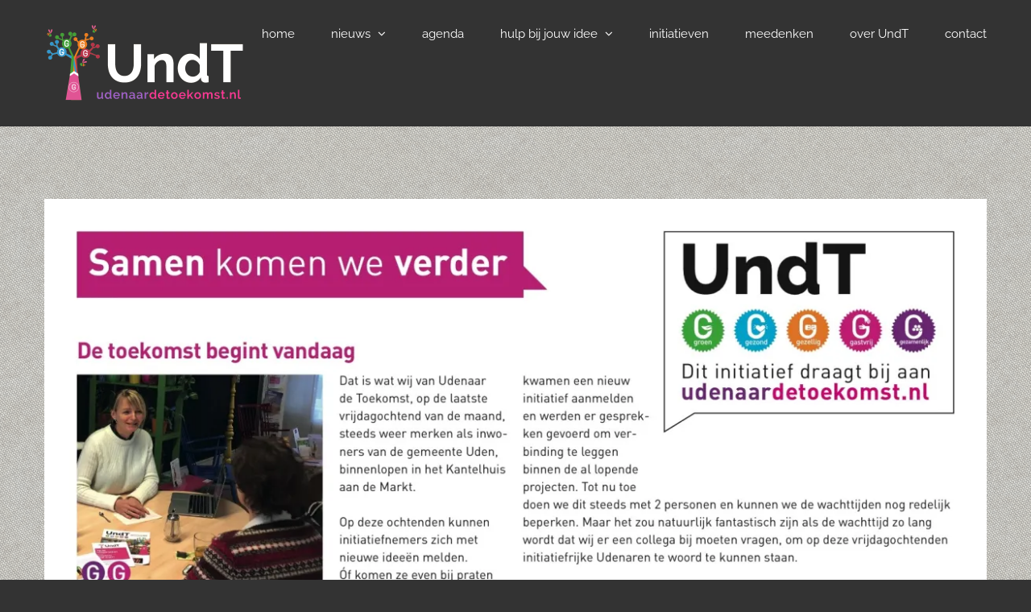

--- FILE ---
content_type: text/html; charset=UTF-8
request_url: https://www.udenaardetoekomst.nl/portfolio/februari-edite/
body_size: 14998
content:

<!DOCTYPE html>
<html class="avada-html-layout-wide avada-html-header-position-top" lang="nl-NL" prefix="og: http://ogp.me/ns# fb: http://ogp.me/ns/fb#">
<head>
	<meta http-equiv="X-UA-Compatible" content="IE=edge" />
	<meta http-equiv="Content-Type" content="text/html; charset=utf-8"/>
	<meta name="viewport" content="width=device-width, initial-scale=1" />
	<meta name='robots' content='index, follow, max-image-preview:large, max-snippet:-1, max-video-preview:-1' />

	<!-- This site is optimized with the Yoast SEO plugin v26.7 - https://yoast.com/wordpress/plugins/seo/ -->
	<title>Editie februari 2019 - Udenaar de Toekomst</title>
	<link rel="canonical" href="https://www.udenaardetoekomst.nl/portfolio/februari-edite/" />
	<meta property="og:locale" content="nl_NL" />
	<meta property="og:type" content="article" />
	<meta property="og:title" content="Editie februari 2019 - Udenaar de Toekomst" />
	<meta property="og:url" content="https://www.udenaardetoekomst.nl/portfolio/februari-edite/" />
	<meta property="og:site_name" content="Udenaar de Toekomst" />
	<meta property="article:publisher" content="https://www.facebook.com/udenaar.detoekomst" />
	<meta property="article:modified_time" content="2019-05-29T22:17:44+00:00" />
	<meta property="og:image" content="https://i2.wp.com/www.udenaardetoekomst.nl/wp-content/uploads/2019/02/SKWV_Pagina_UndT_UW_feb2019.jpg?fit=1713%2C2598&ssl=1" />
	<meta property="og:image:width" content="1713" />
	<meta property="og:image:height" content="2598" />
	<meta property="og:image:type" content="image/jpeg" />
	<meta name="twitter:card" content="summary_large_image" />
	<meta name="twitter:site" content="@udentoekomst" />
	<script type="application/ld+json" class="yoast-schema-graph">{"@context":"https://schema.org","@graph":[{"@type":"WebPage","@id":"https://www.udenaardetoekomst.nl/portfolio/februari-edite/","url":"https://www.udenaardetoekomst.nl/portfolio/februari-edite/","name":"Editie februari 2019 - Udenaar de Toekomst","isPartOf":{"@id":"https://www.udenaardetoekomst.nl/#website"},"primaryImageOfPage":{"@id":"https://www.udenaardetoekomst.nl/portfolio/februari-edite/#primaryimage"},"image":{"@id":"https://www.udenaardetoekomst.nl/portfolio/februari-edite/#primaryimage"},"thumbnailUrl":"https://i0.wp.com/www.udenaardetoekomst.nl/wp-content/uploads/2019/02/SKWV_Pagina_UndT_UW_feb2019.jpg?fit=1713%2C2598&ssl=1","datePublished":"2019-02-27T12:42:12+00:00","dateModified":"2019-05-29T22:17:44+00:00","breadcrumb":{"@id":"https://www.udenaardetoekomst.nl/portfolio/februari-edite/#breadcrumb"},"inLanguage":"nl-NL","potentialAction":[{"@type":"ReadAction","target":["https://www.udenaardetoekomst.nl/portfolio/februari-edite/"]}]},{"@type":"ImageObject","inLanguage":"nl-NL","@id":"https://www.udenaardetoekomst.nl/portfolio/februari-edite/#primaryimage","url":"https://i0.wp.com/www.udenaardetoekomst.nl/wp-content/uploads/2019/02/SKWV_Pagina_UndT_UW_feb2019.jpg?fit=1713%2C2598&ssl=1","contentUrl":"https://i0.wp.com/www.udenaardetoekomst.nl/wp-content/uploads/2019/02/SKWV_Pagina_UndT_UW_feb2019.jpg?fit=1713%2C2598&ssl=1","width":1713,"height":2598},{"@type":"BreadcrumbList","@id":"https://www.udenaardetoekomst.nl/portfolio/februari-edite/#breadcrumb","itemListElement":[{"@type":"ListItem","position":1,"name":"Home","item":"https://www.udenaardetoekomst.nl/"},{"@type":"ListItem","position":2,"name":"Portfolio","item":"https://www.udenaardetoekomst.nl/portfolio/"},{"@type":"ListItem","position":3,"name":"Editie februari 2019"}]},{"@type":"WebSite","@id":"https://www.udenaardetoekomst.nl/#website","url":"https://www.udenaardetoekomst.nl/","name":"Udenaar de Toekomst","description":"","publisher":{"@id":"https://www.udenaardetoekomst.nl/#organization"},"potentialAction":[{"@type":"SearchAction","target":{"@type":"EntryPoint","urlTemplate":"https://www.udenaardetoekomst.nl/?s={search_term_string}"},"query-input":{"@type":"PropertyValueSpecification","valueRequired":true,"valueName":"search_term_string"}}],"inLanguage":"nl-NL"},{"@type":"Organization","@id":"https://www.udenaardetoekomst.nl/#organization","name":"Udenaar de Toekomst","url":"https://www.udenaardetoekomst.nl/","logo":{"@type":"ImageObject","inLanguage":"nl-NL","@id":"https://www.udenaardetoekomst.nl/#/schema/logo/image/","url":"https://i0.wp.com/www.udenaardetoekomst.nl/wp-content/uploads/2018/01/Logo2-e1517331114552.png?fit=250%2C110&ssl=1","contentUrl":"https://i0.wp.com/www.udenaardetoekomst.nl/wp-content/uploads/2018/01/Logo2-e1517331114552.png?fit=250%2C110&ssl=1","width":250,"height":110,"caption":"Udenaar de Toekomst"},"image":{"@id":"https://www.udenaardetoekomst.nl/#/schema/logo/image/"},"sameAs":["https://www.facebook.com/udenaar.detoekomst","https://x.com/udentoekomst","https://www.instagram.com/udenaardetoekomst/","https://www.linkedin.com/company/coöperatie-passiegroep-uden/about/","https://www.youtube.com/channel/UCXW3WDg6Vo9N1xMnnaRmn8g?view_as=subscriber"]}]}</script>
	<!-- / Yoast SEO plugin. -->


<link rel='dns-prefetch' href='//www.google.com' />
<link rel='preconnect' href='//i0.wp.com' />
<link rel='preconnect' href='//c0.wp.com' />
<link rel="alternate" type="application/rss+xml" title="Udenaar de Toekomst &raquo; feed" href="https://www.udenaardetoekomst.nl/feed/" />
<link rel="alternate" type="application/rss+xml" title="Udenaar de Toekomst &raquo; reacties feed" href="https://www.udenaardetoekomst.nl/comments/feed/" />
<link rel="alternate" type="text/calendar" title="Udenaar de Toekomst &raquo; iCal Feed" href="https://www.udenaardetoekomst.nl/evenementen/?ical=1" />
					<link rel="shortcut icon" href="https://www.udenaardetoekomst.nl/wp-content/uploads/2017/12/UDT-BOOM.png" type="image/x-icon" />
		
		
		
				<link rel="alternate" type="application/rss+xml" title="Udenaar de Toekomst &raquo; Editie februari 2019 reacties feed" href="https://www.udenaardetoekomst.nl/portfolio/februari-edite/feed/" />
<link rel="alternate" title="oEmbed (JSON)" type="application/json+oembed" href="https://www.udenaardetoekomst.nl/wp-json/oembed/1.0/embed?url=https%3A%2F%2Fwww.udenaardetoekomst.nl%2Fportfolio%2Ffebruari-edite%2F" />
<link rel="alternate" title="oEmbed (XML)" type="text/xml+oembed" href="https://www.udenaardetoekomst.nl/wp-json/oembed/1.0/embed?url=https%3A%2F%2Fwww.udenaardetoekomst.nl%2Fportfolio%2Ffebruari-edite%2F&#038;format=xml" />
				
		<meta property="og:locale" content="nl_NL"/>
		<meta property="og:type" content="article"/>
		<meta property="og:site_name" content="Udenaar de Toekomst"/>
		<meta property="og:title" content="Editie februari 2019 - Udenaar de Toekomst"/>
				<meta property="og:url" content="https://www.udenaardetoekomst.nl/portfolio/februari-edite/"/>
													<meta property="article:modified_time" content="2019-05-29T22:17:44+01:00"/>
											<meta property="og:image" content="https://i0.wp.com/www.udenaardetoekomst.nl/wp-content/uploads/2019/02/SKWV_Pagina_UndT_UW_feb2019.jpg?fit=1713%2C2598&ssl=1"/>
		<meta property="og:image:width" content="1713"/>
		<meta property="og:image:height" content="2598"/>
		<meta property="og:image:type" content="image/jpeg"/>
				<style id='wp-img-auto-sizes-contain-inline-css' type='text/css'>
img:is([sizes=auto i],[sizes^="auto," i]){contain-intrinsic-size:3000px 1500px}
/*# sourceURL=wp-img-auto-sizes-contain-inline-css */
</style>
<style id='wp-emoji-styles-inline-css' type='text/css'>

	img.wp-smiley, img.emoji {
		display: inline !important;
		border: none !important;
		box-shadow: none !important;
		height: 1em !important;
		width: 1em !important;
		margin: 0 0.07em !important;
		vertical-align: -0.1em !important;
		background: none !important;
		padding: 0 !important;
	}
/*# sourceURL=wp-emoji-styles-inline-css */
</style>
<link rel='stylesheet' id='dearpdf-style-css' href='https://www.udenaardetoekomst.nl/wp-content/plugins/dearpdf-lite/assets/css/dearpdf.min.css?ver=2.0.38' type='text/css' media='all' />
<link rel='stylesheet' id='tmm-css' href='https://www.udenaardetoekomst.nl/wp-content/plugins/team-members/inc/css/tmm_style.css?ver=6.9' type='text/css' media='all' />
<link rel='stylesheet' id='fusion-dynamic-css-css' href='https://www.udenaardetoekomst.nl/wp-content/uploads/fusion-styles/9f8d2489d590e2648672cc0a1245a210.min.css?ver=3.13.1' type='text/css' media='all' />
<script type="text/javascript" src="https://c0.wp.com/c/6.9/wp-includes/js/jquery/jquery.min.js" id="jquery-core-js"></script>
<script type="text/javascript" src="https://c0.wp.com/c/6.9/wp-includes/js/jquery/jquery-migrate.min.js" id="jquery-migrate-js"></script>
<link rel="https://api.w.org/" href="https://www.udenaardetoekomst.nl/wp-json/" /><link rel="alternate" title="JSON" type="application/json" href="https://www.udenaardetoekomst.nl/wp-json/wp/v2/avada_portfolio/3042" /><link rel="EditURI" type="application/rsd+xml" title="RSD" href="https://www.udenaardetoekomst.nl/xmlrpc.php?rsd" />
<meta name="generator" content="WordPress 6.9" />
<link rel='shortlink' href='https://www.udenaardetoekomst.nl/?p=3042' />
<meta name="et-api-version" content="v1"><meta name="et-api-origin" content="https://www.udenaardetoekomst.nl"><link rel="https://theeventscalendar.com/" href="https://www.udenaardetoekomst.nl/wp-json/tribe/tickets/v1/" /><meta name="tec-api-version" content="v1"><meta name="tec-api-origin" content="https://www.udenaardetoekomst.nl"><link rel="alternate" href="https://www.udenaardetoekomst.nl/wp-json/tribe/events/v1/" /><style type="text/css" id="css-fb-visibility">@media screen and (max-width: 640px){.fusion-no-small-visibility{display:none !important;}body .sm-text-align-center{text-align:center !important;}body .sm-text-align-left{text-align:left !important;}body .sm-text-align-right{text-align:right !important;}body .sm-flex-align-center{justify-content:center !important;}body .sm-flex-align-flex-start{justify-content:flex-start !important;}body .sm-flex-align-flex-end{justify-content:flex-end !important;}body .sm-mx-auto{margin-left:auto !important;margin-right:auto !important;}body .sm-ml-auto{margin-left:auto !important;}body .sm-mr-auto{margin-right:auto !important;}body .fusion-absolute-position-small{position:absolute;top:auto;width:100%;}.awb-sticky.awb-sticky-small{ position: sticky; top: var(--awb-sticky-offset,0); }}@media screen and (min-width: 641px) and (max-width: 1024px){.fusion-no-medium-visibility{display:none !important;}body .md-text-align-center{text-align:center !important;}body .md-text-align-left{text-align:left !important;}body .md-text-align-right{text-align:right !important;}body .md-flex-align-center{justify-content:center !important;}body .md-flex-align-flex-start{justify-content:flex-start !important;}body .md-flex-align-flex-end{justify-content:flex-end !important;}body .md-mx-auto{margin-left:auto !important;margin-right:auto !important;}body .md-ml-auto{margin-left:auto !important;}body .md-mr-auto{margin-right:auto !important;}body .fusion-absolute-position-medium{position:absolute;top:auto;width:100%;}.awb-sticky.awb-sticky-medium{ position: sticky; top: var(--awb-sticky-offset,0); }}@media screen and (min-width: 1025px){.fusion-no-large-visibility{display:none !important;}body .lg-text-align-center{text-align:center !important;}body .lg-text-align-left{text-align:left !important;}body .lg-text-align-right{text-align:right !important;}body .lg-flex-align-center{justify-content:center !important;}body .lg-flex-align-flex-start{justify-content:flex-start !important;}body .lg-flex-align-flex-end{justify-content:flex-end !important;}body .lg-mx-auto{margin-left:auto !important;margin-right:auto !important;}body .lg-ml-auto{margin-left:auto !important;}body .lg-mr-auto{margin-right:auto !important;}body .fusion-absolute-position-large{position:absolute;top:auto;width:100%;}.awb-sticky.awb-sticky-large{ position: sticky; top: var(--awb-sticky-offset,0); }}</style><script data-cfasync="false"> var dearPdfLocation = "https://www.udenaardetoekomst.nl/wp-content/plugins/dearpdf-lite/assets/"; var dearpdfWPGlobal = [];</script>		<script type="text/javascript">
			var doc = document.documentElement;
			doc.setAttribute( 'data-useragent', navigator.userAgent );
		</script>
		<!-- Global site tag (gtag.js) - Google Analytics -->
<script async src="https://www.googletagmanager.com/gtag/js?id=UA-106162950-1"></script>
<script>
  window.dataLayer = window.dataLayer || [];
  function gtag(){dataLayer.push(arguments);}
  gtag('js', new Date());

  gtag('config', 'UA-106162950-1'', { 'anonymize_ip': true });
</script>
	<style id='global-styles-inline-css' type='text/css'>
:root{--wp--preset--aspect-ratio--square: 1;--wp--preset--aspect-ratio--4-3: 4/3;--wp--preset--aspect-ratio--3-4: 3/4;--wp--preset--aspect-ratio--3-2: 3/2;--wp--preset--aspect-ratio--2-3: 2/3;--wp--preset--aspect-ratio--16-9: 16/9;--wp--preset--aspect-ratio--9-16: 9/16;--wp--preset--color--black: #000000;--wp--preset--color--cyan-bluish-gray: #abb8c3;--wp--preset--color--white: #ffffff;--wp--preset--color--pale-pink: #f78da7;--wp--preset--color--vivid-red: #cf2e2e;--wp--preset--color--luminous-vivid-orange: #ff6900;--wp--preset--color--luminous-vivid-amber: #fcb900;--wp--preset--color--light-green-cyan: #7bdcb5;--wp--preset--color--vivid-green-cyan: #00d084;--wp--preset--color--pale-cyan-blue: #8ed1fc;--wp--preset--color--vivid-cyan-blue: #0693e3;--wp--preset--color--vivid-purple: #9b51e0;--wp--preset--color--awb-color-1: rgba(255,255,255,1);--wp--preset--color--awb-color-2: rgba(160,206,78,1);--wp--preset--color--awb-color-3: rgba(43,160,163,1);--wp--preset--color--awb-color-4: rgba(130,130,130,1);--wp--preset--color--awb-color-5: rgba(116,116,116,1);--wp--preset--color--awb-color-6: rgba(62,62,62,1);--wp--preset--color--awb-color-7: rgba(51,51,51,1);--wp--preset--color--awb-color-8: rgba(41,41,42,1);--wp--preset--color--awb-color-custom-10: rgba(90,93,98,1);--wp--preset--color--awb-color-custom-11: rgba(46,50,58,1);--wp--preset--color--awb-color-custom-12: rgba(221,221,221,1);--wp--preset--color--awb-color-custom-13: rgba(204,204,204,1);--wp--preset--color--awb-color-custom-14: rgba(224,222,222,1);--wp--preset--color--awb-color-custom-15: rgba(53,53,53,1);--wp--preset--color--awb-color-custom-16: rgba(33,33,34,1);--wp--preset--color--awb-color-custom-17: rgba(46,50,58,0.8);--wp--preset--color--awb-color-custom-18: rgba(0,0,0,1);--wp--preset--gradient--vivid-cyan-blue-to-vivid-purple: linear-gradient(135deg,rgb(6,147,227) 0%,rgb(155,81,224) 100%);--wp--preset--gradient--light-green-cyan-to-vivid-green-cyan: linear-gradient(135deg,rgb(122,220,180) 0%,rgb(0,208,130) 100%);--wp--preset--gradient--luminous-vivid-amber-to-luminous-vivid-orange: linear-gradient(135deg,rgb(252,185,0) 0%,rgb(255,105,0) 100%);--wp--preset--gradient--luminous-vivid-orange-to-vivid-red: linear-gradient(135deg,rgb(255,105,0) 0%,rgb(207,46,46) 100%);--wp--preset--gradient--very-light-gray-to-cyan-bluish-gray: linear-gradient(135deg,rgb(238,238,238) 0%,rgb(169,184,195) 100%);--wp--preset--gradient--cool-to-warm-spectrum: linear-gradient(135deg,rgb(74,234,220) 0%,rgb(151,120,209) 20%,rgb(207,42,186) 40%,rgb(238,44,130) 60%,rgb(251,105,98) 80%,rgb(254,248,76) 100%);--wp--preset--gradient--blush-light-purple: linear-gradient(135deg,rgb(255,206,236) 0%,rgb(152,150,240) 100%);--wp--preset--gradient--blush-bordeaux: linear-gradient(135deg,rgb(254,205,165) 0%,rgb(254,45,45) 50%,rgb(107,0,62) 100%);--wp--preset--gradient--luminous-dusk: linear-gradient(135deg,rgb(255,203,112) 0%,rgb(199,81,192) 50%,rgb(65,88,208) 100%);--wp--preset--gradient--pale-ocean: linear-gradient(135deg,rgb(255,245,203) 0%,rgb(182,227,212) 50%,rgb(51,167,181) 100%);--wp--preset--gradient--electric-grass: linear-gradient(135deg,rgb(202,248,128) 0%,rgb(113,206,126) 100%);--wp--preset--gradient--midnight: linear-gradient(135deg,rgb(2,3,129) 0%,rgb(40,116,252) 100%);--wp--preset--font-size--small: 11.25px;--wp--preset--font-size--medium: 20px;--wp--preset--font-size--large: 22.5px;--wp--preset--font-size--x-large: 42px;--wp--preset--font-size--normal: 15px;--wp--preset--font-size--xlarge: 30px;--wp--preset--font-size--huge: 45px;--wp--preset--spacing--20: 0.44rem;--wp--preset--spacing--30: 0.67rem;--wp--preset--spacing--40: 1rem;--wp--preset--spacing--50: 1.5rem;--wp--preset--spacing--60: 2.25rem;--wp--preset--spacing--70: 3.38rem;--wp--preset--spacing--80: 5.06rem;--wp--preset--shadow--natural: 6px 6px 9px rgba(0, 0, 0, 0.2);--wp--preset--shadow--deep: 12px 12px 50px rgba(0, 0, 0, 0.4);--wp--preset--shadow--sharp: 6px 6px 0px rgba(0, 0, 0, 0.2);--wp--preset--shadow--outlined: 6px 6px 0px -3px rgb(255, 255, 255), 6px 6px rgb(0, 0, 0);--wp--preset--shadow--crisp: 6px 6px 0px rgb(0, 0, 0);}:where(.is-layout-flex){gap: 0.5em;}:where(.is-layout-grid){gap: 0.5em;}body .is-layout-flex{display: flex;}.is-layout-flex{flex-wrap: wrap;align-items: center;}.is-layout-flex > :is(*, div){margin: 0;}body .is-layout-grid{display: grid;}.is-layout-grid > :is(*, div){margin: 0;}:where(.wp-block-columns.is-layout-flex){gap: 2em;}:where(.wp-block-columns.is-layout-grid){gap: 2em;}:where(.wp-block-post-template.is-layout-flex){gap: 1.25em;}:where(.wp-block-post-template.is-layout-grid){gap: 1.25em;}.has-black-color{color: var(--wp--preset--color--black) !important;}.has-cyan-bluish-gray-color{color: var(--wp--preset--color--cyan-bluish-gray) !important;}.has-white-color{color: var(--wp--preset--color--white) !important;}.has-pale-pink-color{color: var(--wp--preset--color--pale-pink) !important;}.has-vivid-red-color{color: var(--wp--preset--color--vivid-red) !important;}.has-luminous-vivid-orange-color{color: var(--wp--preset--color--luminous-vivid-orange) !important;}.has-luminous-vivid-amber-color{color: var(--wp--preset--color--luminous-vivid-amber) !important;}.has-light-green-cyan-color{color: var(--wp--preset--color--light-green-cyan) !important;}.has-vivid-green-cyan-color{color: var(--wp--preset--color--vivid-green-cyan) !important;}.has-pale-cyan-blue-color{color: var(--wp--preset--color--pale-cyan-blue) !important;}.has-vivid-cyan-blue-color{color: var(--wp--preset--color--vivid-cyan-blue) !important;}.has-vivid-purple-color{color: var(--wp--preset--color--vivid-purple) !important;}.has-black-background-color{background-color: var(--wp--preset--color--black) !important;}.has-cyan-bluish-gray-background-color{background-color: var(--wp--preset--color--cyan-bluish-gray) !important;}.has-white-background-color{background-color: var(--wp--preset--color--white) !important;}.has-pale-pink-background-color{background-color: var(--wp--preset--color--pale-pink) !important;}.has-vivid-red-background-color{background-color: var(--wp--preset--color--vivid-red) !important;}.has-luminous-vivid-orange-background-color{background-color: var(--wp--preset--color--luminous-vivid-orange) !important;}.has-luminous-vivid-amber-background-color{background-color: var(--wp--preset--color--luminous-vivid-amber) !important;}.has-light-green-cyan-background-color{background-color: var(--wp--preset--color--light-green-cyan) !important;}.has-vivid-green-cyan-background-color{background-color: var(--wp--preset--color--vivid-green-cyan) !important;}.has-pale-cyan-blue-background-color{background-color: var(--wp--preset--color--pale-cyan-blue) !important;}.has-vivid-cyan-blue-background-color{background-color: var(--wp--preset--color--vivid-cyan-blue) !important;}.has-vivid-purple-background-color{background-color: var(--wp--preset--color--vivid-purple) !important;}.has-black-border-color{border-color: var(--wp--preset--color--black) !important;}.has-cyan-bluish-gray-border-color{border-color: var(--wp--preset--color--cyan-bluish-gray) !important;}.has-white-border-color{border-color: var(--wp--preset--color--white) !important;}.has-pale-pink-border-color{border-color: var(--wp--preset--color--pale-pink) !important;}.has-vivid-red-border-color{border-color: var(--wp--preset--color--vivid-red) !important;}.has-luminous-vivid-orange-border-color{border-color: var(--wp--preset--color--luminous-vivid-orange) !important;}.has-luminous-vivid-amber-border-color{border-color: var(--wp--preset--color--luminous-vivid-amber) !important;}.has-light-green-cyan-border-color{border-color: var(--wp--preset--color--light-green-cyan) !important;}.has-vivid-green-cyan-border-color{border-color: var(--wp--preset--color--vivid-green-cyan) !important;}.has-pale-cyan-blue-border-color{border-color: var(--wp--preset--color--pale-cyan-blue) !important;}.has-vivid-cyan-blue-border-color{border-color: var(--wp--preset--color--vivid-cyan-blue) !important;}.has-vivid-purple-border-color{border-color: var(--wp--preset--color--vivid-purple) !important;}.has-vivid-cyan-blue-to-vivid-purple-gradient-background{background: var(--wp--preset--gradient--vivid-cyan-blue-to-vivid-purple) !important;}.has-light-green-cyan-to-vivid-green-cyan-gradient-background{background: var(--wp--preset--gradient--light-green-cyan-to-vivid-green-cyan) !important;}.has-luminous-vivid-amber-to-luminous-vivid-orange-gradient-background{background: var(--wp--preset--gradient--luminous-vivid-amber-to-luminous-vivid-orange) !important;}.has-luminous-vivid-orange-to-vivid-red-gradient-background{background: var(--wp--preset--gradient--luminous-vivid-orange-to-vivid-red) !important;}.has-very-light-gray-to-cyan-bluish-gray-gradient-background{background: var(--wp--preset--gradient--very-light-gray-to-cyan-bluish-gray) !important;}.has-cool-to-warm-spectrum-gradient-background{background: var(--wp--preset--gradient--cool-to-warm-spectrum) !important;}.has-blush-light-purple-gradient-background{background: var(--wp--preset--gradient--blush-light-purple) !important;}.has-blush-bordeaux-gradient-background{background: var(--wp--preset--gradient--blush-bordeaux) !important;}.has-luminous-dusk-gradient-background{background: var(--wp--preset--gradient--luminous-dusk) !important;}.has-pale-ocean-gradient-background{background: var(--wp--preset--gradient--pale-ocean) !important;}.has-electric-grass-gradient-background{background: var(--wp--preset--gradient--electric-grass) !important;}.has-midnight-gradient-background{background: var(--wp--preset--gradient--midnight) !important;}.has-small-font-size{font-size: var(--wp--preset--font-size--small) !important;}.has-medium-font-size{font-size: var(--wp--preset--font-size--medium) !important;}.has-large-font-size{font-size: var(--wp--preset--font-size--large) !important;}.has-x-large-font-size{font-size: var(--wp--preset--font-size--x-large) !important;}
/*# sourceURL=global-styles-inline-css */
</style>
</head>

<body class="wp-singular avada_portfolio-template-default single single-avada_portfolio postid-3042 single-format-standard wp-theme-Avada tribe-no-js metaslider-plugin fusion-image-hovers fusion-pagination-sizing fusion-button_type-flat fusion-button_span-no fusion-button_gradient-linear avada-image-rollover-circle-yes avada-image-rollover-yes avada-image-rollover-direction-bottom fusion-body ltr no-tablet-sticky-header no-mobile-sticky-header avada-has-rev-slider-styles fusion-disable-outline fusion-sub-menu-fade mobile-logo-pos-left layout-wide-mode avada-has-boxed-modal-shadow-none layout-scroll-offset-full avada-has-zero-margin-offset-top fusion-top-header menu-text-align-left mobile-menu-design-modern fusion-show-pagination-text fusion-header-layout-v1 avada-responsive avada-footer-fx-none avada-menu-highlight-style-arrow fusion-search-form-classic fusion-main-menu-search-dropdown fusion-avatar-square avada-sticky-shrinkage avada-dropdown-styles avada-blog-layout-large avada-blog-archive-layout-medium avada-ec-meta-layout-sidebar avada-header-shadow-no avada-menu-icon-position-left avada-has-megamenu-shadow avada-has-mainmenu-dropdown-divider avada-has-breadcrumb-mobile-hidden avada-has-titlebar-hide avada-has-pagination-padding avada-flyout-menu-direction-fade avada-ec-views-v2 tribe-theme-Avada" data-awb-post-id="3042">
		<a class="skip-link screen-reader-text" href="#content">Ga naar inhoud</a>

	<div id="boxed-wrapper">
		
		<div id="wrapper" class="fusion-wrapper">
			<div id="home" style="position:relative;top:-1px;"></div>
							
					
			<header class="fusion-header-wrapper">
				<div class="fusion-header-v1 fusion-logo-alignment fusion-logo-left fusion-sticky-menu- fusion-sticky-logo- fusion-mobile-logo-  fusion-mobile-menu-design-modern">
					<div class="fusion-header-sticky-height"></div>
<div class="fusion-header">
	<div class="fusion-row">
					<div class="fusion-logo" data-margin-top="31px" data-margin-bottom="31px" data-margin-left="0px" data-margin-right="0px">
			<a class="fusion-logo-link"  href="https://www.udenaardetoekomst.nl/" >

						<!-- standard logo -->
			<img src="https://www.udenaardetoekomst.nl/wp-content/uploads/2018/03/GOED-LOGO-e1521033500880.png" srcset="https://www.udenaardetoekomst.nl/wp-content/uploads/2018/03/GOED-LOGO-e1521033500880.png 1x" width="250" height="95" alt="Udenaar de Toekomst Logo" data-retina_logo_url="" class="fusion-standard-logo" />

			
					</a>
		</div>		<nav class="fusion-main-menu" aria-label="Main Menu"><ul id="menu-main-menu" class="fusion-menu"><li  id="menu-item-21"  class="menu-item menu-item-type-post_type menu-item-object-page menu-item-home menu-item-21"  data-item-id="21"><a  href="https://www.udenaardetoekomst.nl/" class="fusion-arrow-highlight"><span class="menu-text">home<span class="fusion-arrow-svg"><svg height="12px" width="23px">
					<path d="M0 0 L11.5 12 L23 0 Z" fill="#333333" />
					</svg></span></span></a></li><li  id="menu-item-968"  class="menu-item menu-item-type-post_type menu-item-object-page menu-item-has-children menu-item-968 fusion-dropdown-menu"  data-item-id="968"><a  href="https://www.udenaardetoekomst.nl/nieuws/" class="fusion-arrow-highlight"><span class="menu-text">nieuws<span class="fusion-arrow-svg"><svg height="12px" width="23px">
					<path d="M0 0 L11.5 12 L23 0 Z" fill="#333333" />
					</svg></span><span class="fusion-dropdown-svg"><svg height="12px" width="23px">
						<path d="M0 12 L11.5 0 L23 12 Z" fill="#3e3e3e"/>
						</svg></span></span> <span class="fusion-caret"><i class="fusion-dropdown-indicator" aria-hidden="true"></i></span></a><ul class="sub-menu"><li  id="menu-item-1643"  class="menu-item menu-item-type-post_type menu-item-object-page menu-item-1643 fusion-dropdown-submenu" ><a  href="https://www.udenaardetoekomst.nl/publicaties/" class="fusion-arrow-highlight"><span>eerdere publicaties</span></a></li></ul></li><li  id="menu-item-967"  class="menu-item menu-item-type-post_type menu-item-object-page menu-item-967"  data-item-id="967"><a  href="https://www.udenaardetoekomst.nl/evenementen/" class="fusion-arrow-highlight"><span class="menu-text">agenda<span class="fusion-arrow-svg"><svg height="12px" width="23px">
					<path d="M0 0 L11.5 12 L23 0 Z" fill="#333333" />
					</svg></span></span></a></li><li  id="menu-item-17"  class="menu-item menu-item-type-post_type menu-item-object-page menu-item-has-children menu-item-17 fusion-dropdown-menu"  data-item-id="17"><a  href="https://www.udenaardetoekomst.nl/idee-aanmelden/" class="fusion-arrow-highlight"><span class="menu-text">hulp bij jouw idee<span class="fusion-arrow-svg"><svg height="12px" width="23px">
					<path d="M0 0 L11.5 12 L23 0 Z" fill="#333333" />
					</svg></span><span class="fusion-dropdown-svg"><svg height="12px" width="23px">
						<path d="M0 12 L11.5 0 L23 12 Z" fill="#3e3e3e"/>
						</svg></span></span> <span class="fusion-caret"><i class="fusion-dropdown-indicator" aria-hidden="true"></i></span></a><ul class="sub-menu"><li  id="menu-item-1666"  class="menu-item menu-item-type-post_type menu-item-object-page menu-item-1666 fusion-dropdown-submenu" ><a  href="https://www.udenaardetoekomst.nl/wat-bieden-wij/" class="fusion-arrow-highlight"><span>hoe kunnen wij helpen?</span></a></li><li  id="menu-item-2251"  class="menu-item menu-item-type-post_type menu-item-object-page menu-item-2251 fusion-dropdown-submenu" ><a  href="https://www.udenaardetoekomst.nl/idee-aanmelden/" class="fusion-arrow-highlight"><span>meld je idee aan</span></a></li><li  id="menu-item-2457"  class="menu-item menu-item-type-post_type menu-item-object-page menu-item-2457 fusion-dropdown-submenu" ><a  href="https://www.udenaardetoekomst.nl/reservering-kantelhuis/" class="fusion-arrow-highlight"><span>reserveren Kantelhuis</span></a></li><li  id="menu-item-929"  class="menu-item menu-item-type-post_type menu-item-object-page menu-item-929 fusion-dropdown-submenu" ><a  href="https://www.udenaardetoekomst.nl/loket/" class="fusion-arrow-highlight"><span>initiatiefbegeleiders</span></a></li><li  id="menu-item-930"  class="menu-item menu-item-type-post_type menu-item-object-page menu-item-930 fusion-dropdown-submenu" ><a  href="https://www.udenaardetoekomst.nl/udenfonds/" class="fusion-arrow-highlight"><span>udenfonds</span></a></li></ul></li><li  id="menu-item-908"  class="menu-item menu-item-type-post_type menu-item-object-page menu-item-908"  data-item-id="908"><a  href="https://www.udenaardetoekomst.nl/overzicht-projecten/" class="fusion-arrow-highlight"><span class="menu-text">initiatieven<span class="fusion-arrow-svg"><svg height="12px" width="23px">
					<path d="M0 0 L11.5 12 L23 0 Z" fill="#333333" />
					</svg></span></span></a></li><li  id="menu-item-2350"  class="menu-item menu-item-type-post_type menu-item-object-page menu-item-2350"  data-item-id="2350"><a  href="https://www.udenaardetoekomst.nl/meedenken/" class="fusion-arrow-highlight"><span class="menu-text">meedenken<span class="fusion-arrow-svg"><svg height="12px" width="23px">
					<path d="M0 0 L11.5 12 L23 0 Z" fill="#333333" />
					</svg></span></span></a></li><li  id="menu-item-931"  class="menu-item menu-item-type-post_type menu-item-object-page menu-item-931"  data-item-id="931"><a  href="https://www.udenaardetoekomst.nl/about/" class="fusion-arrow-highlight"><span class="menu-text">over UndT<span class="fusion-arrow-svg"><svg height="12px" width="23px">
					<path d="M0 0 L11.5 12 L23 0 Z" fill="#333333" />
					</svg></span></span></a></li><li  id="menu-item-2258"  class="menu-item menu-item-type-post_type menu-item-object-page menu-item-2258"  data-item-id="2258"><a  href="https://www.udenaardetoekomst.nl/contact/" class="fusion-arrow-highlight"><span class="menu-text">contact<span class="fusion-arrow-svg"><svg height="12px" width="23px">
					<path d="M0 0 L11.5 12 L23 0 Z" fill="#333333" />
					</svg></span></span></a></li></ul></nav>	<div class="fusion-mobile-menu-icons">
							<a href="#" class="fusion-icon awb-icon-bars" aria-label="Toggle mobile menu" aria-expanded="false"></a>
		
		
		
			</div>

<nav class="fusion-mobile-nav-holder fusion-mobile-menu-text-align-left" aria-label="Main Menu Mobile"></nav>

					</div>
</div>
				</div>
				<div class="fusion-clearfix"></div>
			</header>
								
							<div id="sliders-container" class="fusion-slider-visibility">
					</div>
				
					
							
			
						<main id="main" class="clearfix ">
				<div class="fusion-row" style="">
<section id="content" class=" portfolio-full" style="width: 100%;">
	
	
					<article id="post-3042" class="post-3042 avada_portfolio type-avada_portfolio status-publish format-standard has-post-thumbnail hentry portfolio_category-skwvpagina">

									<div class="fusion-flexslider flexslider fusion-post-slideshow post-slideshow fusion-flexslider-loading">
				<ul class="slides">
																					<li>
																																<a href="https://i0.wp.com/www.udenaardetoekomst.nl/wp-content/uploads/2019/02/SKWV_Pagina_UndT_UW_feb2019.jpg?fit=1713%2C2598&#038;ssl=1" data-rel="iLightbox[gallery3042]" title="SKWV_Pagina_UndT_UW_feb2019" data-title="SKWV_Pagina_UndT_UW_feb2019" data-caption="">
										<span class="screen-reader-text">View Larger Image</span>
										<img width="1713" height="2598" src="https://www.udenaardetoekomst.nl/wp-content/uploads/2019/02/SKWV_Pagina_UndT_UW_feb2019.jpg" class="attachment-full size-full wp-post-image" alt="" decoding="async" fetchpriority="high" srcset="https://i0.wp.com/www.udenaardetoekomst.nl/wp-content/uploads/2019/02/SKWV_Pagina_UndT_UW_feb2019.jpg?resize=198%2C300&amp;ssl=1 198w, https://i0.wp.com/www.udenaardetoekomst.nl/wp-content/uploads/2019/02/SKWV_Pagina_UndT_UW_feb2019.jpg?resize=200%2C303&amp;ssl=1 200w, https://i0.wp.com/www.udenaardetoekomst.nl/wp-content/uploads/2019/02/SKWV_Pagina_UndT_UW_feb2019.jpg?resize=400%2C607&amp;ssl=1 400w, https://i0.wp.com/www.udenaardetoekomst.nl/wp-content/uploads/2019/02/SKWV_Pagina_UndT_UW_feb2019.jpg?resize=600%2C910&amp;ssl=1 600w, https://i0.wp.com/www.udenaardetoekomst.nl/wp-content/uploads/2019/02/SKWV_Pagina_UndT_UW_feb2019.jpg?resize=675%2C1024&amp;ssl=1 675w, https://i0.wp.com/www.udenaardetoekomst.nl/wp-content/uploads/2019/02/SKWV_Pagina_UndT_UW_feb2019.jpg?resize=768%2C1165&amp;ssl=1 768w, https://i0.wp.com/www.udenaardetoekomst.nl/wp-content/uploads/2019/02/SKWV_Pagina_UndT_UW_feb2019.jpg?resize=800%2C1213&amp;ssl=1 800w, https://i0.wp.com/www.udenaardetoekomst.nl/wp-content/uploads/2019/02/SKWV_Pagina_UndT_UW_feb2019.jpg?resize=1200%2C1820&amp;ssl=1 1200w, https://i0.wp.com/www.udenaardetoekomst.nl/wp-content/uploads/2019/02/SKWV_Pagina_UndT_UW_feb2019.jpg?fit=1713%2C2598&amp;ssl=1 1713w" sizes="(max-width: 800px) 100vw, 1200px" />									</a>
																					</li>
																																																																																																																				</ul>
			</div>
			
						<div class="project-content">
				<span class="entry-title rich-snippet-hidden">Editie februari 2019</span><span class="vcard rich-snippet-hidden"><span class="fn"><a href="https://www.udenaardetoekomst.nl/author/ferrygr/" title="Berichten van Ferry Groenendijk" rel="author">Ferry Groenendijk</a></span></span><span class="updated rich-snippet-hidden">2019-05-30T00:17:44+02:00</span>				<div class="project-description post-content" style=" width:100%;">
																			</div>

							</div>

			<div class="portfolio-sep"></div>
															<section class="related-posts single-related-posts">
				<div class="fusion-title fusion-title-size-two sep-none fusion-sep-none" style="margin-top:0px;margin-bottom:30px;">
				<h2 class="title-heading-left" style="margin:0;">
					Gerelateerde projecten				</h2>
			</div>
			
	
	
	
					<div class="awb-carousel awb-swiper awb-swiper-carousel fusion-carousel-title-below-image" data-imagesize="fixed" data-metacontent="yes" data-autoplay="yes" data-touchscroll="yes" data-columns="3" data-itemmargin="10px" data-itemwidth="180" data-scrollitems="1">
		<div class="swiper-wrapper">
																		<div class="swiper-slide">
					<div class="fusion-carousel-item-wrapper">
						<div  class="fusion-image-wrapper fusion-image-size-fixed" aria-haspopup="true">
					<img src="https://www.udenaardetoekomst.nl/wp-content/uploads/2019/05/IMG_3261-500x383.jpg" srcset="https://www.udenaardetoekomst.nl/wp-content/uploads/2019/05/IMG_3261-500x383.jpg 1x, https://www.udenaardetoekomst.nl/wp-content/uploads/2019/05/IMG_3261-500x383@2x.jpg 2x" width="500" height="383" alt="Editie mei 2019" />
	<div class="fusion-rollover">
	<div class="fusion-rollover-content">

														<a class="fusion-rollover-link" href="https://www.udenaardetoekomst.nl/portfolio/editie-mei-2019/">Editie mei 2019</a>
			
														
								
													<div class="fusion-rollover-sep"></div>
				
																		<a class="fusion-rollover-gallery" href="https://i0.wp.com/www.udenaardetoekomst.nl/wp-content/uploads/2019/05/IMG_3261.jpg?fit=1714%2C2480&ssl=1" data-options="" data-id="3324" data-rel="iLightbox[gallery]" data-title="IMG_3261" data-caption="">
						Gallery					</a>
														
		
								
								
		
						<a class="fusion-link-wrapper" href="https://www.udenaardetoekomst.nl/portfolio/editie-mei-2019/" aria-label="Editie mei 2019"></a>
	</div>
</div>
</div>
																				<h4 class="fusion-carousel-title">
								<a class="fusion-related-posts-title-link" href="https://www.udenaardetoekomst.nl/portfolio/editie-mei-2019/" target="_self" title="Editie mei 2019">Editie mei 2019</a>
							</h4>

							<div class="fusion-carousel-meta">
								
								<span class="fusion-date">mei 27th, 2019</span>

																	<span class="fusion-inline-sep">|</span>
									<span><a href="https://www.udenaardetoekomst.nl/portfolio/editie-mei-2019/#respond">0 Reacties</a></span>
															</div><!-- fusion-carousel-meta -->
											</div><!-- fusion-carousel-item-wrapper -->
				</div>
															<div class="swiper-slide">
					<div class="fusion-carousel-item-wrapper">
						<div  class="fusion-image-wrapper fusion-image-size-fixed" aria-haspopup="true">
					<img src="https://www.udenaardetoekomst.nl/wp-content/uploads/2019/03/SKWV_Pagina_UndT_UW_mrt2019_DEF-500x383.jpg" srcset="https://www.udenaardetoekomst.nl/wp-content/uploads/2019/03/SKWV_Pagina_UndT_UW_mrt2019_DEF-500x383.jpg 1x, https://www.udenaardetoekomst.nl/wp-content/uploads/2019/03/SKWV_Pagina_UndT_UW_mrt2019_DEF-500x383@2x.jpg 2x" width="500" height="383" alt="Editie maart 2019" />
	<div class="fusion-rollover">
	<div class="fusion-rollover-content">

														<a class="fusion-rollover-link" href="https://www.udenaardetoekomst.nl/portfolio/editie-maart-2019/">Editie maart 2019</a>
			
														
								
													<div class="fusion-rollover-sep"></div>
				
																		<a class="fusion-rollover-gallery" href="https://i0.wp.com/www.udenaardetoekomst.nl/wp-content/uploads/2019/03/SKWV_Pagina_UndT_UW_mrt2019_DEF.jpg?fit=1713%2C2598&ssl=1" data-options="" data-id="3168" data-rel="iLightbox[gallery]" data-title="SKWV_Pagina_UndT_UW_mrt2019_DEF" data-caption="">
						Gallery					</a>
														
		
								
								
		
						<a class="fusion-link-wrapper" href="https://www.udenaardetoekomst.nl/portfolio/editie-maart-2019/" aria-label="Editie maart 2019"></a>
	</div>
</div>
</div>
																				<h4 class="fusion-carousel-title">
								<a class="fusion-related-posts-title-link" href="https://www.udenaardetoekomst.nl/portfolio/editie-maart-2019/" target="_self" title="Editie maart 2019">Editie maart 2019</a>
							</h4>

							<div class="fusion-carousel-meta">
								
								<span class="fusion-date">maart 27th, 2019</span>

																	<span class="fusion-inline-sep">|</span>
									<span><a href="https://www.udenaardetoekomst.nl/portfolio/editie-maart-2019/#respond">0 Reacties</a></span>
															</div><!-- fusion-carousel-meta -->
											</div><!-- fusion-carousel-item-wrapper -->
				</div>
															<div class="swiper-slide">
					<div class="fusion-carousel-item-wrapper">
						<div  class="fusion-image-wrapper fusion-image-size-fixed" aria-haspopup="true">
					<img src="https://www.udenaardetoekomst.nl/wp-content/uploads/2018/12/12_SKWV_Pagina_UndT_UW_dec2018-HR-500x383.jpg" srcset="https://www.udenaardetoekomst.nl/wp-content/uploads/2018/12/12_SKWV_Pagina_UndT_UW_dec2018-HR-500x383.jpg 1x, https://www.udenaardetoekomst.nl/wp-content/uploads/2018/12/12_SKWV_Pagina_UndT_UW_dec2018-HR-500x383@2x.jpg 2x" width="500" height="383" alt="Editie januari 2019" />
	<div class="fusion-rollover">
	<div class="fusion-rollover-content">

														<a class="fusion-rollover-link" href="https://www.udenaardetoekomst.nl/portfolio/samen-komen-we-verder-pagina-januari-2019/">Editie januari 2019</a>
			
														
								
													<div class="fusion-rollover-sep"></div>
				
																		<a class="fusion-rollover-gallery" href="https://i0.wp.com/www.udenaardetoekomst.nl/wp-content/uploads/2018/12/12_SKWV_Pagina_UndT_UW_dec2018-HR.jpg?fit=1713%2C2598&ssl=1" data-options="" data-id="2743" data-rel="iLightbox[gallery]" data-title="12_SKWV_Pagina_UndT_UW_dec2018-HR" data-caption="">
						Gallery					</a>
														
		
								
								
		
						<a class="fusion-link-wrapper" href="https://www.udenaardetoekomst.nl/portfolio/samen-komen-we-verder-pagina-januari-2019/" aria-label="Editie januari 2019"></a>
	</div>
</div>
</div>
																				<h4 class="fusion-carousel-title">
								<a class="fusion-related-posts-title-link" href="https://www.udenaardetoekomst.nl/portfolio/samen-komen-we-verder-pagina-januari-2019/" target="_self" title="Editie januari 2019">Editie januari 2019</a>
							</h4>

							<div class="fusion-carousel-meta">
								
								<span class="fusion-date">december 30th, 2018</span>

																	<span class="fusion-inline-sep">|</span>
									<span><a href="https://www.udenaardetoekomst.nl/portfolio/samen-komen-we-verder-pagina-januari-2019/#respond">0 Reacties</a></span>
															</div><!-- fusion-carousel-meta -->
											</div><!-- fusion-carousel-item-wrapper -->
				</div>
															<div class="swiper-slide">
					<div class="fusion-carousel-item-wrapper">
						<div  class="fusion-image-wrapper fusion-image-size-fixed" aria-haspopup="true">
					<img src="https://www.udenaardetoekomst.nl/wp-content/uploads/2018/06/MooiUden_Pagina_UndT_juni2018_HR-1-500x383.jpg" srcset="https://www.udenaardetoekomst.nl/wp-content/uploads/2018/06/MooiUden_Pagina_UndT_juni2018_HR-1-500x383.jpg 1x, https://www.udenaardetoekomst.nl/wp-content/uploads/2018/06/MooiUden_Pagina_UndT_juni2018_HR-1-500x383@2x.jpg 2x" width="500" height="383" alt="Editie juni 2018" />
	<div class="fusion-rollover">
	<div class="fusion-rollover-content">

														<a class="fusion-rollover-link" href="https://www.udenaardetoekomst.nl/portfolio/editie-juni-2018/">Editie juni 2018</a>
			
														
								
													<div class="fusion-rollover-sep"></div>
				
																		<a class="fusion-rollover-gallery" href="https://i0.wp.com/www.udenaardetoekomst.nl/wp-content/uploads/2018/06/MooiUden_Pagina_UndT_juni2018_HR-1.jpg?fit=1559%2C2209&ssl=1" data-options="" data-id="2034" data-rel="iLightbox[gallery]" data-title="MooiUden_Pagina_UndT_juni2018_HR" data-caption="">
						Gallery					</a>
														
		
								
								
		
						<a class="fusion-link-wrapper" href="https://www.udenaardetoekomst.nl/portfolio/editie-juni-2018/" aria-label="Editie juni 2018"></a>
	</div>
</div>
</div>
																				<h4 class="fusion-carousel-title">
								<a class="fusion-related-posts-title-link" href="https://www.udenaardetoekomst.nl/portfolio/editie-juni-2018/" target="_self" title="Editie juni 2018">Editie juni 2018</a>
							</h4>

							<div class="fusion-carousel-meta">
								
								<span class="fusion-date">juni 27th, 2018</span>

																	<span class="fusion-inline-sep">|</span>
									<span><a href="https://www.udenaardetoekomst.nl/portfolio/editie-juni-2018/#respond">0 Reacties</a></span>
															</div><!-- fusion-carousel-meta -->
											</div><!-- fusion-carousel-item-wrapper -->
				</div>
															<div class="swiper-slide">
					<div class="fusion-carousel-item-wrapper">
						<div  class="fusion-image-wrapper fusion-image-size-fixed" aria-haspopup="true">
					<img src="https://www.udenaardetoekomst.nl/wp-content/uploads/2018/05/MooiUden_Pagina_UndT_mei2018_HR-500x383.jpg" srcset="https://www.udenaardetoekomst.nl/wp-content/uploads/2018/05/MooiUden_Pagina_UndT_mei2018_HR-500x383.jpg 1x, https://www.udenaardetoekomst.nl/wp-content/uploads/2018/05/MooiUden_Pagina_UndT_mei2018_HR-500x383@2x.jpg 2x" width="500" height="383" alt="Editie mei 2018" />
	<div class="fusion-rollover">
	<div class="fusion-rollover-content">

														<a class="fusion-rollover-link" href="https://www.udenaardetoekomst.nl/portfolio/editie-mei-2018/">Editie mei 2018</a>
			
														
								
													<div class="fusion-rollover-sep"></div>
				
																		<a class="fusion-rollover-gallery" href="https://i0.wp.com/www.udenaardetoekomst.nl/wp-content/uploads/2018/05/MooiUden_Pagina_UndT_mei2018_HR.jpg?fit=1559%2C2209&ssl=1" data-options="" data-id="1954" data-rel="iLightbox[gallery]" data-title="MooiUden_Pagina_UndT_mei2018_HR" data-caption="">
						Gallery					</a>
														
		
								
								
		
						<a class="fusion-link-wrapper" href="https://www.udenaardetoekomst.nl/portfolio/editie-mei-2018/" aria-label="Editie mei 2018"></a>
	</div>
</div>
</div>
																				<h4 class="fusion-carousel-title">
								<a class="fusion-related-posts-title-link" href="https://www.udenaardetoekomst.nl/portfolio/editie-mei-2018/" target="_self" title="Editie mei 2018">Editie mei 2018</a>
							</h4>

							<div class="fusion-carousel-meta">
								
								<span class="fusion-date">mei 27th, 2018</span>

																	<span class="fusion-inline-sep">|</span>
									<span><a href="https://www.udenaardetoekomst.nl/portfolio/editie-mei-2018/#respond">0 Reacties</a></span>
															</div><!-- fusion-carousel-meta -->
											</div><!-- fusion-carousel-item-wrapper -->
				</div>
					</div><!-- swiper-wrapper -->
					</div><!-- fusion-carousel -->
</section><!-- related-posts -->


																	</article>
	</section>
						
					</div>  <!-- fusion-row -->
				</main>  <!-- #main -->
				
				
								
					
		<div class="fusion-footer">
					
	<footer class="fusion-footer-widget-area fusion-widget-area">
		<div class="fusion-row">
			<div class="fusion-columns fusion-columns-3 fusion-widget-area">
				
																									<div class="fusion-column col-lg-4 col-md-4 col-sm-4">
							<section id="text-2" class="fusion-footer-widget-column widget widget_text" style="border-style: solid;border-color:transparent;border-width:0px;">			<div class="textwidget"></div>
		<div style="clear:both;"></div></section>																					</div>
																										<div class="fusion-column col-lg-4 col-md-4 col-sm-4">
													</div>
																										<div class="fusion-column fusion-column-last col-lg-4 col-md-4 col-sm-4">
							<section id="search-2" class="fusion-footer-widget-column widget widget_search">		<form role="search" class="searchform fusion-search-form  fusion-search-form-classic" method="get" action="https://www.udenaardetoekomst.nl/">
			<div class="fusion-search-form-content">

				
				<div class="fusion-search-field search-field">
					<label><span class="screen-reader-text">Zoeken naar:</span>
													<input type="search" value="" name="s" class="s" placeholder="Zoeken..." required aria-required="true" aria-label="Zoeken..."/>
											</label>
				</div>
				<div class="fusion-search-button search-button">
					<input type="submit" class="fusion-search-submit searchsubmit" aria-label="Zoeken" value="&#xf002;" />
									</div>

				
			</div>


			
		</form>
		<div style="clear:both;"></div></section>																					</div>
																																				
				<div class="fusion-clearfix"></div>
			</div> <!-- fusion-columns -->
		</div> <!-- fusion-row -->
	</footer> <!-- fusion-footer-widget-area -->

	
	<footer id="footer" class="fusion-footer-copyright-area">
		<div class="fusion-row">
			<div class="fusion-copyright-content">

				<div class="fusion-copyright-notice">
		<div>
		<span style="line-height:30px !important;">© Copyright 2017 - <script>document.write(new Date().getFullYear());</script> |   Udenaar de Toekomst  |   All Rights Reserved  
</span>

<a href="mailto:info@udenaardetoekomst.nl" style="color:#fff;text-transform:uppercase;"><i class="fa fa-envelope-o"></i>  Contact</a></span>

      
<a href="https://docs.google.com/document/d/e/2PACX-1vRyOgQEgqhdMjLPAegeVOCYVUqvHKgw49Es_tlSowBR6HlGMXKtHYUY_HStbZ0zRuKHdL4RuOVIYff1/pub" style="color:#fff;text-transform:uppercase;"><i class="fa fa-key"></i>  Privacyverklaring</a></span>	</div>
</div>
<div class="fusion-social-links-footer">
	<div class="fusion-social-networks boxed-icons"><div class="fusion-social-networks-wrapper"><a  class="fusion-social-network-icon fusion-tooltip fusion-facebook awb-icon-facebook" style data-placement="right" data-title="Facebook" data-toggle="tooltip" title="Facebook" href="https://www.facebook.com/udenaar.detoekomst" target="_blank" rel="noreferrer"><span class="screen-reader-text">Facebook</span></a><a  class="fusion-social-network-icon fusion-tooltip fusion-twitter awb-icon-twitter" style data-placement="right" data-title="X" data-toggle="tooltip" title="X" href="https://twitter.com/udentoekomst" target="_blank" rel="noopener noreferrer"><span class="screen-reader-text">X</span></a><a  class="fusion-social-network-icon fusion-tooltip fusion-youtube awb-icon-youtube" style data-placement="right" data-title="YouTube" data-toggle="tooltip" title="YouTube" href="https://www.youtube.com/channel/UCXW3WDg6Vo9N1xMnnaRmn8g" target="_blank" rel="noopener noreferrer"><span class="screen-reader-text">YouTube</span></a><a  class="fusion-social-network-icon fusion-tooltip fusion-linkedin awb-icon-linkedin" style data-placement="right" data-title="LinkedIn" data-toggle="tooltip" title="LinkedIn" href="https://www.linkedin.com/company/25581458/" target="_blank" rel="noopener noreferrer"><span class="screen-reader-text">LinkedIn</span></a><a  class="fusion-social-network-icon fusion-tooltip fusion-mail awb-icon-mail" style data-placement="right" data-title="E-mail" data-toggle="tooltip" title="E-mail" href="mailto:i&#110;f&#111;&#064;u&#100;e&#110;a&#097;rd&#101;t&#111;&#101;&#107;o&#109;s&#116;.&#110;l" target="_self" rel="noopener noreferrer"><span class="screen-reader-text">E-mail</span></a><a  class="fusion-social-network-icon fusion-tooltip fusion-instagram awb-icon-instagram fusion-last-social-icon" style data-placement="right" data-title="Instagram" data-toggle="tooltip" title="Instagram" href="https://www.instagram.com/udenaardetoekomst/" target="_blank" rel="noopener noreferrer"><span class="screen-reader-text">Instagram</span></a></div></div></div>

			</div> <!-- fusion-fusion-copyright-content -->
		</div> <!-- fusion-row -->
	</footer> <!-- #footer -->
		</div> <!-- fusion-footer -->

		
																</div> <!-- wrapper -->
		</div> <!-- #boxed-wrapper -->
				<a class="fusion-one-page-text-link fusion-page-load-link" tabindex="-1" href="#" aria-hidden="true">Page load link</a>

		<div class="avada-footer-scripts">
			<script type="speculationrules">
{"prefetch":[{"source":"document","where":{"and":[{"href_matches":"/*"},{"not":{"href_matches":["/wp-*.php","/wp-admin/*","/wp-content/uploads/*","/wp-content/*","/wp-content/plugins/*","/wp-content/themes/Avada/*","/*\\?(.+)"]}},{"not":{"selector_matches":"a[rel~=\"nofollow\"]"}},{"not":{"selector_matches":".no-prefetch, .no-prefetch a"}}]},"eagerness":"conservative"}]}
</script>
		<script>
		( function ( body ) {
			'use strict';
			body.className = body.className.replace( /\btribe-no-js\b/, 'tribe-js' );
		} )( document.body );
		</script>
		<script> /* <![CDATA[ */var tribe_l10n_datatables = {"aria":{"sort_ascending":": activate to sort column ascending","sort_descending":": activate to sort column descending"},"length_menu":"Show _MENU_ entries","empty_table":"No data available in table","info":"Showing _START_ to _END_ of _TOTAL_ entries","info_empty":"Showing 0 to 0 of 0 entries","info_filtered":"(filtered from _MAX_ total entries)","zero_records":"No matching records found","search":"Search:","all_selected_text":"All items on this page were selected. ","select_all_link":"Select all pages","clear_selection":"Clear Selection.","pagination":{"all":"All","next":"Next","previous":"Previous"},"select":{"rows":{"0":"","_":": Selected %d rows","1":": Selected 1 row"}},"datepicker":{"dayNames":["zondag","maandag","dinsdag","woensdag","donderdag","vrijdag","zaterdag"],"dayNamesShort":["zo","ma","di","wo","do","vr","za"],"dayNamesMin":["Z","M","D","W","D","V","Z"],"monthNames":["januari","februari","maart","april","mei","juni","juli","augustus","september","oktober","november","december"],"monthNamesShort":["januari","februari","maart","april","mei","juni","juli","augustus","september","oktober","november","december"],"monthNamesMin":["jan","feb","mrt","apr","mei","jun","jul","aug","sep","okt","nov","dec"],"nextText":"Next","prevText":"Prev","currentText":"Today","closeText":"Done","today":"Today","clear":"Clear"},"registration_prompt":"Er is nog niet opgeslagen bezoekersinformatie. Weet je zeker dat je door wilt gaan?"};/* ]]> */ </script><script type="text/javascript" src="https://www.udenaardetoekomst.nl/wp-content/plugins/event-tickets/common/build/js/user-agent.js?ver=da75d0bdea6dde3898df" id="tec-user-agent-js"></script>
<script type="text/javascript" src="https://c0.wp.com/c/6.9/wp-includes/js/dist/hooks.min.js" id="wp-hooks-js"></script>
<script type="text/javascript" src="https://c0.wp.com/c/6.9/wp-includes/js/dist/i18n.min.js" id="wp-i18n-js"></script>
<script type="text/javascript" id="wp-i18n-js-after">
/* <![CDATA[ */
wp.i18n.setLocaleData( { 'text direction\u0004ltr': [ 'ltr' ] } );
//# sourceURL=wp-i18n-js-after
/* ]]> */
</script>
<script type="text/javascript" src="https://www.udenaardetoekomst.nl/wp-content/plugins/contact-form-7/includes/swv/js/index.js?ver=6.1.4" id="swv-js"></script>
<script type="text/javascript" id="contact-form-7-js-translations">
/* <![CDATA[ */
( function( domain, translations ) {
	var localeData = translations.locale_data[ domain ] || translations.locale_data.messages;
	localeData[""].domain = domain;
	wp.i18n.setLocaleData( localeData, domain );
} )( "contact-form-7", {"translation-revision-date":"2025-11-30 09:13:36+0000","generator":"GlotPress\/4.0.3","domain":"messages","locale_data":{"messages":{"":{"domain":"messages","plural-forms":"nplurals=2; plural=n != 1;","lang":"nl"},"This contact form is placed in the wrong place.":["Dit contactformulier staat op de verkeerde plek."],"Error:":["Fout:"]}},"comment":{"reference":"includes\/js\/index.js"}} );
//# sourceURL=contact-form-7-js-translations
/* ]]> */
</script>
<script type="text/javascript" id="contact-form-7-js-before">
/* <![CDATA[ */
var wpcf7 = {
    "api": {
        "root": "https:\/\/www.udenaardetoekomst.nl\/wp-json\/",
        "namespace": "contact-form-7\/v1"
    }
};
//# sourceURL=contact-form-7-js-before
/* ]]> */
</script>
<script type="text/javascript" src="https://www.udenaardetoekomst.nl/wp-content/plugins/contact-form-7/includes/js/index.js?ver=6.1.4" id="contact-form-7-js"></script>
<script type="text/javascript" id="google-invisible-recaptcha-js-before">
/* <![CDATA[ */
var renderInvisibleReCaptcha = function() {

    for (var i = 0; i < document.forms.length; ++i) {
        var form = document.forms[i];
        var holder = form.querySelector('.inv-recaptcha-holder');

        if (null === holder) continue;
		holder.innerHTML = '';

         (function(frm){
			var cf7SubmitElm = frm.querySelector('.wpcf7-submit');
            var holderId = grecaptcha.render(holder,{
                'sitekey': '6LfQLjAUAAAAAKICxpx4z_3dnVYB5Cq6lfpJnElA', 'size': 'invisible', 'badge' : 'bottomright',
                'callback' : function (recaptchaToken) {
					if((null !== cf7SubmitElm) && (typeof jQuery != 'undefined')){jQuery(frm).submit();grecaptcha.reset(holderId);return;}
					 HTMLFormElement.prototype.submit.call(frm);
                },
                'expired-callback' : function(){grecaptcha.reset(holderId);}
            });

			if(null !== cf7SubmitElm && (typeof jQuery != 'undefined') ){
				jQuery(cf7SubmitElm).off('click').on('click', function(clickEvt){
					clickEvt.preventDefault();
					grecaptcha.execute(holderId);
				});
			}
			else
			{
				frm.onsubmit = function (evt){evt.preventDefault();grecaptcha.execute(holderId);};
			}


        })(form);
    }
};

//# sourceURL=google-invisible-recaptcha-js-before
/* ]]> */
</script>
<script type="text/javascript" async defer src="https://www.google.com/recaptcha/api.js?onload=renderInvisibleReCaptcha&amp;render=explicit" id="google-invisible-recaptcha-js"></script>
<script type="text/javascript" src="https://c0.wp.com/c/6.9/wp-includes/js/comment-reply.min.js" id="comment-reply-js" async="async" data-wp-strategy="async" fetchpriority="low"></script>
<script type="text/javascript" src="https://www.udenaardetoekomst.nl/wp-content/plugins/dearpdf-lite/assets/js/dearpdf-lite.min.js?ver=2.0.38" id="dearpdf-script-js"></script>
<script type="text/javascript" src="https://www.udenaardetoekomst.nl/wp-content/themes/Avada/includes/lib/assets/min/js/library/cssua.js?ver=2.1.28" id="cssua-js"></script>
<script type="text/javascript" id="fusion-animations-js-extra">
/* <![CDATA[ */
var fusionAnimationsVars = {"status_css_animations":"desktop"};
//# sourceURL=fusion-animations-js-extra
/* ]]> */
</script>
<script type="text/javascript" src="https://www.udenaardetoekomst.nl/wp-content/plugins/fusion-builder/assets/js/min/general/fusion-animations.js?ver=3.13.1" id="fusion-animations-js"></script>
<script type="text/javascript" src="https://www.udenaardetoekomst.nl/wp-content/themes/Avada/includes/lib/assets/min/js/general/awb-tabs-widget.js?ver=3.13.1" id="awb-tabs-widget-js"></script>
<script type="text/javascript" src="https://www.udenaardetoekomst.nl/wp-content/themes/Avada/includes/lib/assets/min/js/general/awb-vertical-menu-widget.js?ver=3.13.1" id="awb-vertical-menu-widget-js"></script>
<script type="text/javascript" src="https://www.udenaardetoekomst.nl/wp-content/themes/Avada/includes/lib/assets/min/js/library/modernizr.js?ver=3.3.1" id="modernizr-js"></script>
<script type="text/javascript" id="fusion-js-extra">
/* <![CDATA[ */
var fusionJSVars = {"visibility_small":"640","visibility_medium":"1024"};
//# sourceURL=fusion-js-extra
/* ]]> */
</script>
<script type="text/javascript" src="https://www.udenaardetoekomst.nl/wp-content/themes/Avada/includes/lib/assets/min/js/general/fusion.js?ver=3.13.1" id="fusion-js"></script>
<script type="text/javascript" src="https://www.udenaardetoekomst.nl/wp-content/themes/Avada/includes/lib/assets/min/js/library/swiper.js?ver=11.2.5" id="swiper-js"></script>
<script type="text/javascript" src="https://www.udenaardetoekomst.nl/wp-content/themes/Avada/includes/lib/assets/min/js/library/bootstrap.transition.js?ver=3.3.6" id="bootstrap-transition-js"></script>
<script type="text/javascript" src="https://www.udenaardetoekomst.nl/wp-content/themes/Avada/includes/lib/assets/min/js/library/bootstrap.tooltip.js?ver=3.3.5" id="bootstrap-tooltip-js"></script>
<script type="text/javascript" src="https://www.udenaardetoekomst.nl/wp-content/themes/Avada/includes/lib/assets/min/js/library/jquery.easing.js?ver=1.3" id="jquery-easing-js"></script>
<script type="text/javascript" src="https://www.udenaardetoekomst.nl/wp-content/themes/Avada/includes/lib/assets/min/js/library/jquery.fitvids.js?ver=1.1" id="jquery-fitvids-js"></script>
<script type="text/javascript" src="https://www.udenaardetoekomst.nl/wp-content/themes/Avada/includes/lib/assets/min/js/library/jquery.flexslider.js?ver=2.7.2" id="jquery-flexslider-js"></script>
<script type="text/javascript" id="jquery-lightbox-js-extra">
/* <![CDATA[ */
var fusionLightboxVideoVars = {"lightbox_video_width":"1280","lightbox_video_height":"720"};
//# sourceURL=jquery-lightbox-js-extra
/* ]]> */
</script>
<script type="text/javascript" src="https://www.udenaardetoekomst.nl/wp-content/themes/Avada/includes/lib/assets/min/js/library/jquery.ilightbox.js?ver=2.2.3" id="jquery-lightbox-js"></script>
<script type="text/javascript" src="https://www.udenaardetoekomst.nl/wp-content/themes/Avada/includes/lib/assets/min/js/library/jquery.mousewheel.js?ver=3.0.6" id="jquery-mousewheel-js"></script>
<script type="text/javascript" src="https://www.udenaardetoekomst.nl/wp-content/themes/Avada/includes/lib/assets/min/js/library/imagesLoaded.js?ver=3.1.8" id="images-loaded-js"></script>
<script type="text/javascript" id="fusion-video-general-js-extra">
/* <![CDATA[ */
var fusionVideoGeneralVars = {"status_vimeo":"1","status_yt":"1"};
//# sourceURL=fusion-video-general-js-extra
/* ]]> */
</script>
<script type="text/javascript" src="https://www.udenaardetoekomst.nl/wp-content/themes/Avada/includes/lib/assets/min/js/library/fusion-video-general.js?ver=1" id="fusion-video-general-js"></script>
<script type="text/javascript" id="fusion-video-bg-js-extra">
/* <![CDATA[ */
var fusionVideoBgVars = {"status_vimeo":"1","status_yt":"1"};
//# sourceURL=fusion-video-bg-js-extra
/* ]]> */
</script>
<script type="text/javascript" src="https://www.udenaardetoekomst.nl/wp-content/themes/Avada/includes/lib/assets/min/js/library/fusion-video-bg.js?ver=1" id="fusion-video-bg-js"></script>
<script type="text/javascript" id="fusion-lightbox-js-extra">
/* <![CDATA[ */
var fusionLightboxVars = {"status_lightbox":"1","lightbox_gallery":"1","lightbox_skin":"metro-black","lightbox_title":"","lightbox_zoom":"1","lightbox_arrows":"1","lightbox_slideshow_speed":"5000","lightbox_loop":"0","lightbox_autoplay":"","lightbox_opacity":"0.93","lightbox_desc":"","lightbox_social":"","lightbox_social_links":{"facebook":{"source":"https://www.facebook.com/sharer.php?u={URL}","text":"Share on Facebook"},"twitter":{"source":"https://x.com/intent/post?url={URL}","text":"Share on X"},"linkedin":{"source":"https://www.linkedin.com/shareArticle?mini=true&url={URL}","text":"Share on LinkedIn"},"pinterest":{"source":"https://pinterest.com/pin/create/button/?url={URL}","text":"Share on Pinterest"}},"lightbox_deeplinking":"1","lightbox_path":"vertical","lightbox_post_images":"1","lightbox_animation_speed":"fast","l10n":{"close":"Press Esc to close","enterFullscreen":"Enter Fullscreen (Shift+Enter)","exitFullscreen":"Exit Fullscreen (Shift+Enter)","slideShow":"Slideshow","next":"Volgende","previous":"Vorige"}};
//# sourceURL=fusion-lightbox-js-extra
/* ]]> */
</script>
<script type="text/javascript" src="https://www.udenaardetoekomst.nl/wp-content/themes/Avada/includes/lib/assets/min/js/general/fusion-lightbox.js?ver=1" id="fusion-lightbox-js"></script>
<script type="text/javascript" src="https://www.udenaardetoekomst.nl/wp-content/themes/Avada/includes/lib/assets/min/js/general/fusion-tooltip.js?ver=1" id="fusion-tooltip-js"></script>
<script type="text/javascript" src="https://www.udenaardetoekomst.nl/wp-content/themes/Avada/includes/lib/assets/min/js/general/fusion-sharing-box.js?ver=1" id="fusion-sharing-box-js"></script>
<script type="text/javascript" src="https://www.udenaardetoekomst.nl/wp-content/themes/Avada/includes/lib/assets/min/js/library/fusion-youtube.js?ver=2.2.1" id="fusion-youtube-js"></script>
<script type="text/javascript" src="https://www.udenaardetoekomst.nl/wp-content/themes/Avada/includes/lib/assets/min/js/library/vimeoPlayer.js?ver=2.2.1" id="vimeo-player-js"></script>
<script type="text/javascript" src="https://www.udenaardetoekomst.nl/wp-content/themes/Avada/includes/lib/assets/min/js/general/fusion-general-global.js?ver=3.13.1" id="fusion-general-global-js"></script>
<script type="text/javascript" src="https://www.udenaardetoekomst.nl/wp-content/themes/Avada/assets/min/js/general/avada-general-footer.js?ver=7.13.1" id="avada-general-footer-js"></script>
<script type="text/javascript" src="https://www.udenaardetoekomst.nl/wp-content/themes/Avada/assets/min/js/general/avada-quantity.js?ver=7.13.1" id="avada-quantity-js"></script>
<script type="text/javascript" src="https://www.udenaardetoekomst.nl/wp-content/themes/Avada/assets/min/js/general/avada-crossfade-images.js?ver=7.13.1" id="avada-crossfade-images-js"></script>
<script type="text/javascript" src="https://www.udenaardetoekomst.nl/wp-content/themes/Avada/assets/min/js/general/avada-select.js?ver=7.13.1" id="avada-select-js"></script>
<script type="text/javascript" src="https://www.udenaardetoekomst.nl/wp-content/themes/Avada/assets/min/js/general/avada-contact-form-7.js?ver=7.13.1" id="avada-contact-form-7-js"></script>
<script type="text/javascript" src="https://www.udenaardetoekomst.nl/wp-content/themes/Avada/assets/min/js/general/avada-events.js?ver=7.13.1" id="avada-events-js"></script>
<script type="text/javascript" id="avada-comments-js-extra">
/* <![CDATA[ */
var avadaCommentVars = {"title_style_type":"none","title_margin_top":"0px","title_margin_bottom":"30px"};
//# sourceURL=avada-comments-js-extra
/* ]]> */
</script>
<script type="text/javascript" src="https://www.udenaardetoekomst.nl/wp-content/themes/Avada/assets/min/js/general/avada-comments.js?ver=7.13.1" id="avada-comments-js"></script>
<script type="text/javascript" src="https://www.udenaardetoekomst.nl/wp-content/themes/Avada/includes/lib/assets/min/js/general/fusion-alert.js?ver=6.9" id="fusion-alert-js"></script>
<script type="text/javascript" src="https://www.udenaardetoekomst.nl/wp-content/plugins/fusion-builder/assets/js/min/general/awb-off-canvas.js?ver=3.13.1" id="awb-off-canvas-js"></script>
<script type="text/javascript" id="fusion-flexslider-js-extra">
/* <![CDATA[ */
var fusionFlexSliderVars = {"status_vimeo":"1","slideshow_autoplay":"1","slideshow_speed":"7000","pagination_video_slide":"","status_yt":"1","flex_smoothHeight":"true"};
//# sourceURL=fusion-flexslider-js-extra
/* ]]> */
</script>
<script type="text/javascript" src="https://www.udenaardetoekomst.nl/wp-content/themes/Avada/includes/lib/assets/min/js/general/fusion-flexslider.js?ver=6.9" id="fusion-flexslider-js"></script>
<script type="text/javascript" id="awb-carousel-js-extra">
/* <![CDATA[ */
var awbCarouselVars = {"related_posts_speed":"2500","carousel_speed":"2500"};
//# sourceURL=awb-carousel-js-extra
/* ]]> */
</script>
<script type="text/javascript" src="https://www.udenaardetoekomst.nl/wp-content/themes/Avada/includes/lib/assets/min/js/general/awb-carousel.js?ver=6.9" id="awb-carousel-js"></script>
<script type="text/javascript" src="https://www.udenaardetoekomst.nl/wp-content/themes/Avada/assets/min/js/library/jquery.elasticslider.js?ver=7.13.1" id="jquery-elastic-slider-js"></script>
<script type="text/javascript" id="avada-elastic-slider-js-extra">
/* <![CDATA[ */
var avadaElasticSliderVars = {"tfes_autoplay":"1","tfes_animation":"sides","tfes_interval":"3000","tfes_speed":"800","tfes_width":"150"};
//# sourceURL=avada-elastic-slider-js-extra
/* ]]> */
</script>
<script type="text/javascript" src="https://www.udenaardetoekomst.nl/wp-content/themes/Avada/assets/min/js/general/avada-elastic-slider.js?ver=7.13.1" id="avada-elastic-slider-js"></script>
<script type="text/javascript" id="avada-drop-down-js-extra">
/* <![CDATA[ */
var avadaSelectVars = {"avada_drop_down":"1"};
//# sourceURL=avada-drop-down-js-extra
/* ]]> */
</script>
<script type="text/javascript" src="https://www.udenaardetoekomst.nl/wp-content/themes/Avada/assets/min/js/general/avada-drop-down.js?ver=7.13.1" id="avada-drop-down-js"></script>
<script type="text/javascript" id="avada-to-top-js-extra">
/* <![CDATA[ */
var avadaToTopVars = {"status_totop":"desktop_and_mobile","totop_position":"right","totop_scroll_down_only":"0"};
//# sourceURL=avada-to-top-js-extra
/* ]]> */
</script>
<script type="text/javascript" src="https://www.udenaardetoekomst.nl/wp-content/themes/Avada/assets/min/js/general/avada-to-top.js?ver=7.13.1" id="avada-to-top-js"></script>
<script type="text/javascript" id="avada-header-js-extra">
/* <![CDATA[ */
var avadaHeaderVars = {"header_position":"top","header_sticky":"","header_sticky_type2_layout":"menu_only","header_sticky_shadow":"1","side_header_break_point":"920","header_sticky_mobile":"","header_sticky_tablet":"","mobile_menu_design":"modern","sticky_header_shrinkage":"1","nav_height":"84","nav_highlight_border":"0","nav_highlight_style":"arrow","logo_margin_top":"31px","logo_margin_bottom":"31px","layout_mode":"wide","header_padding_top":"0px","header_padding_bottom":"0px","scroll_offset":"full"};
//# sourceURL=avada-header-js-extra
/* ]]> */
</script>
<script type="text/javascript" src="https://www.udenaardetoekomst.nl/wp-content/themes/Avada/assets/min/js/general/avada-header.js?ver=7.13.1" id="avada-header-js"></script>
<script type="text/javascript" id="avada-menu-js-extra">
/* <![CDATA[ */
var avadaMenuVars = {"site_layout":"wide","header_position":"top","logo_alignment":"left","header_sticky":"","header_sticky_mobile":"","header_sticky_tablet":"","side_header_break_point":"920","megamenu_base_width":"custom_width","mobile_menu_design":"modern","dropdown_goto":"Ga naar...","mobile_nav_cart":"Winkelwagen","mobile_submenu_open":"Open submenu of %s","mobile_submenu_close":"Close submenu of %s","submenu_slideout":"1"};
//# sourceURL=avada-menu-js-extra
/* ]]> */
</script>
<script type="text/javascript" src="https://www.udenaardetoekomst.nl/wp-content/themes/Avada/assets/min/js/general/avada-menu.js?ver=7.13.1" id="avada-menu-js"></script>
<script type="text/javascript" src="https://www.udenaardetoekomst.nl/wp-content/themes/Avada/assets/min/js/library/bootstrap.scrollspy.js?ver=7.13.1" id="bootstrap-scrollspy-js"></script>
<script type="text/javascript" src="https://www.udenaardetoekomst.nl/wp-content/themes/Avada/assets/min/js/general/avada-scrollspy.js?ver=7.13.1" id="avada-scrollspy-js"></script>
<script type="text/javascript" id="fusion-responsive-typography-js-extra">
/* <![CDATA[ */
var fusionTypographyVars = {"site_width":"1170px","typography_sensitivity":"0.54","typography_factor":"1.50","elements":"h1, h2, h3, h4, h5, h6"};
//# sourceURL=fusion-responsive-typography-js-extra
/* ]]> */
</script>
<script type="text/javascript" src="https://www.udenaardetoekomst.nl/wp-content/themes/Avada/includes/lib/assets/min/js/general/fusion-responsive-typography.js?ver=3.13.1" id="fusion-responsive-typography-js"></script>
<script type="text/javascript" id="fusion-scroll-to-anchor-js-extra">
/* <![CDATA[ */
var fusionScrollToAnchorVars = {"content_break_point":"800","container_hundred_percent_height_mobile":"0","hundred_percent_scroll_sensitivity":"450"};
//# sourceURL=fusion-scroll-to-anchor-js-extra
/* ]]> */
</script>
<script type="text/javascript" src="https://www.udenaardetoekomst.nl/wp-content/themes/Avada/includes/lib/assets/min/js/general/fusion-scroll-to-anchor.js?ver=3.13.1" id="fusion-scroll-to-anchor-js"></script>
<script type="text/javascript" id="fusion-video-js-extra">
/* <![CDATA[ */
var fusionVideoVars = {"status_vimeo":"1"};
//# sourceURL=fusion-video-js-extra
/* ]]> */
</script>
<script type="text/javascript" src="https://www.udenaardetoekomst.nl/wp-content/plugins/fusion-builder/assets/js/min/general/fusion-video.js?ver=3.13.1" id="fusion-video-js"></script>
<script type="text/javascript" src="https://www.udenaardetoekomst.nl/wp-content/plugins/fusion-builder/assets/js/min/general/fusion-column.js?ver=3.13.1" id="fusion-column-js"></script>
<script id="wp-emoji-settings" type="application/json">
{"baseUrl":"https://s.w.org/images/core/emoji/17.0.2/72x72/","ext":".png","svgUrl":"https://s.w.org/images/core/emoji/17.0.2/svg/","svgExt":".svg","source":{"concatemoji":"https://www.udenaardetoekomst.nl/wp-includes/js/wp-emoji-release.min.js?ver=6.9"}}
</script>
<script type="module">
/* <![CDATA[ */
/*! This file is auto-generated */
const a=JSON.parse(document.getElementById("wp-emoji-settings").textContent),o=(window._wpemojiSettings=a,"wpEmojiSettingsSupports"),s=["flag","emoji"];function i(e){try{var t={supportTests:e,timestamp:(new Date).valueOf()};sessionStorage.setItem(o,JSON.stringify(t))}catch(e){}}function c(e,t,n){e.clearRect(0,0,e.canvas.width,e.canvas.height),e.fillText(t,0,0);t=new Uint32Array(e.getImageData(0,0,e.canvas.width,e.canvas.height).data);e.clearRect(0,0,e.canvas.width,e.canvas.height),e.fillText(n,0,0);const a=new Uint32Array(e.getImageData(0,0,e.canvas.width,e.canvas.height).data);return t.every((e,t)=>e===a[t])}function p(e,t){e.clearRect(0,0,e.canvas.width,e.canvas.height),e.fillText(t,0,0);var n=e.getImageData(16,16,1,1);for(let e=0;e<n.data.length;e++)if(0!==n.data[e])return!1;return!0}function u(e,t,n,a){switch(t){case"flag":return n(e,"\ud83c\udff3\ufe0f\u200d\u26a7\ufe0f","\ud83c\udff3\ufe0f\u200b\u26a7\ufe0f")?!1:!n(e,"\ud83c\udde8\ud83c\uddf6","\ud83c\udde8\u200b\ud83c\uddf6")&&!n(e,"\ud83c\udff4\udb40\udc67\udb40\udc62\udb40\udc65\udb40\udc6e\udb40\udc67\udb40\udc7f","\ud83c\udff4\u200b\udb40\udc67\u200b\udb40\udc62\u200b\udb40\udc65\u200b\udb40\udc6e\u200b\udb40\udc67\u200b\udb40\udc7f");case"emoji":return!a(e,"\ud83e\u1fac8")}return!1}function f(e,t,n,a){let r;const o=(r="undefined"!=typeof WorkerGlobalScope&&self instanceof WorkerGlobalScope?new OffscreenCanvas(300,150):document.createElement("canvas")).getContext("2d",{willReadFrequently:!0}),s=(o.textBaseline="top",o.font="600 32px Arial",{});return e.forEach(e=>{s[e]=t(o,e,n,a)}),s}function r(e){var t=document.createElement("script");t.src=e,t.defer=!0,document.head.appendChild(t)}a.supports={everything:!0,everythingExceptFlag:!0},new Promise(t=>{let n=function(){try{var e=JSON.parse(sessionStorage.getItem(o));if("object"==typeof e&&"number"==typeof e.timestamp&&(new Date).valueOf()<e.timestamp+604800&&"object"==typeof e.supportTests)return e.supportTests}catch(e){}return null}();if(!n){if("undefined"!=typeof Worker&&"undefined"!=typeof OffscreenCanvas&&"undefined"!=typeof URL&&URL.createObjectURL&&"undefined"!=typeof Blob)try{var e="postMessage("+f.toString()+"("+[JSON.stringify(s),u.toString(),c.toString(),p.toString()].join(",")+"));",a=new Blob([e],{type:"text/javascript"});const r=new Worker(URL.createObjectURL(a),{name:"wpTestEmojiSupports"});return void(r.onmessage=e=>{i(n=e.data),r.terminate(),t(n)})}catch(e){}i(n=f(s,u,c,p))}t(n)}).then(e=>{for(const n in e)a.supports[n]=e[n],a.supports.everything=a.supports.everything&&a.supports[n],"flag"!==n&&(a.supports.everythingExceptFlag=a.supports.everythingExceptFlag&&a.supports[n]);var t;a.supports.everythingExceptFlag=a.supports.everythingExceptFlag&&!a.supports.flag,a.supports.everything||((t=a.source||{}).concatemoji?r(t.concatemoji):t.wpemoji&&t.twemoji&&(r(t.twemoji),r(t.wpemoji)))});
//# sourceURL=https://www.udenaardetoekomst.nl/wp-includes/js/wp-emoji-loader.min.js
/* ]]> */
</script>
				<script type="text/javascript">
				jQuery( document ).ready( function() {
					var ajaxurl = 'https://www.udenaardetoekomst.nl/wp-admin/admin-ajax.php';
					if ( 0 < jQuery( '.fusion-login-nonce' ).length ) {
						jQuery.get( ajaxurl, { 'action': 'fusion_login_nonce' }, function( response ) {
							jQuery( '.fusion-login-nonce' ).html( response );
						});
					}
				});
				</script>
						</div>

			<section class="to-top-container to-top-right" aria-labelledby="awb-to-top-label">
		<a href="#" id="toTop" class="fusion-top-top-link">
			<span id="awb-to-top-label" class="screen-reader-text">Ga naar de bovenkant</span>

					</a>
	</section>
		</body>
</html>
